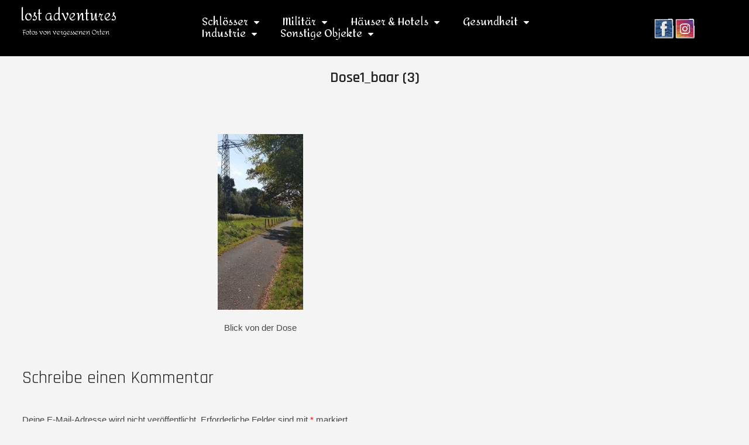

--- FILE ---
content_type: text/html; charset=UTF-8
request_url: https://www.lost-adventures.de/dose1_baar-3/
body_size: 8895
content:
<!DOCTYPE html>
<html lang="de"
	prefix="og: https://ogp.me/ns#" >
<head>
	<meta charset="UTF-8">
	<meta name="viewport" content="width=device-width, initial-scale=1.0, viewport-fit=cover" />		<title>Dose1_baar (3) | lost adventures</title>

		<!-- All in One SEO 4.0.18 -->
		<meta name="description" content="Blick von der Dose"/>
		<meta property="og:site_name" content="lost adventures | Fotos von vergessenen Orten" />
		<meta property="og:type" content="article" />
		<meta property="og:title" content="Dose1_baar (3) | lost adventures" />
		<meta property="article:published_time" content="2019-09-04T18:12:46Z" />
		<meta property="article:modified_time" content="2019-09-04T18:33:03Z" />
		<meta property="twitter:card" content="summary" />
		<meta property="twitter:domain" content="www.lost-adventures.de" />
		<meta property="twitter:title" content="Dose1_baar (3) | lost adventures" />
		<script type="application/ld+json" class="aioseo-schema">
			{"@context":"https:\/\/schema.org","@graph":[{"@type":"WebSite","@id":"https:\/\/www.lost-adventures.de\/#website","url":"https:\/\/www.lost-adventures.de\/","name":"lost adventures","description":"Fotos von vergessenen Orten","publisher":{"@id":"https:\/\/www.lost-adventures.de\/#organization"}},{"@type":"Organization","@id":"https:\/\/www.lost-adventures.de\/#organization","name":"lost adventures","url":"https:\/\/www.lost-adventures.de\/"},{"@type":"BreadcrumbList","@id":"https:\/\/www.lost-adventures.de\/dose1_baar-3\/#breadcrumblist","itemListElement":[{"@type":"ListItem","@id":"https:\/\/www.lost-adventures.de\/#listItem","position":"1","item":{"@id":"https:\/\/www.lost-adventures.de\/#item","name":"Home","description":"Fotos von vergessenen Orten","url":"https:\/\/www.lost-adventures.de\/"},"nextItem":"https:\/\/www.lost-adventures.de\/dose1_baar-3\/#listItem"},{"@type":"ListItem","@id":"https:\/\/www.lost-adventures.de\/dose1_baar-3\/#listItem","position":"2","item":{"@id":"https:\/\/www.lost-adventures.de\/dose1_baar-3\/#item","name":"Dose1_baar (3)","description":"Blick von der Dose","url":"https:\/\/www.lost-adventures.de\/dose1_baar-3\/"},"previousItem":"https:\/\/www.lost-adventures.de\/#listItem"}]},{"@type":"Person","@id":"https:\/\/www.lost-adventures.de\/author\/boehnermartina_186837t3\/#author","url":"https:\/\/www.lost-adventures.de\/author\/boehnermartina_186837t3\/","name":"lost-adventures","image":{"@type":"ImageObject","@id":"https:\/\/www.lost-adventures.de\/dose1_baar-3\/#authorImage","url":"https:\/\/secure.gravatar.com\/avatar\/2e0fca004131462df1433b66662eecc5?s=96&d=mm&r=g","width":"96","height":"96","caption":"lost-adventures"}},{"@type":"ItemPage","@id":"https:\/\/www.lost-adventures.de\/dose1_baar-3\/#itempage","url":"https:\/\/www.lost-adventures.de\/dose1_baar-3\/","name":"Dose1_baar (3) | lost adventures","description":"Blick von der Dose","inLanguage":"de","isPartOf":{"@id":"https:\/\/www.lost-adventures.de\/#website"},"breadcrumb":{"@id":"https:\/\/www.lost-adventures.de\/dose1_baar-3\/#breadcrumblist"},"author":"https:\/\/www.lost-adventures.de\/dose1_baar-3\/#author","creator":"https:\/\/www.lost-adventures.de\/dose1_baar-3\/#author","datePublished":"2019-09-04T18:12:46+00:00","dateModified":"2019-09-04T18:33:03+00:00"}]}
		</script>
		<!-- All in One SEO -->

<link rel='dns-prefetch' href='//fonts.googleapis.com' />
<link rel='dns-prefetch' href='//s.w.org' />
<link rel="alternate" type="application/rss+xml" title="lost adventures &raquo; Feed" href="https://www.lost-adventures.de/feed/" />
<link rel="alternate" type="application/rss+xml" title="lost adventures &raquo; Kommentar-Feed" href="https://www.lost-adventures.de/comments/feed/" />
<link rel="alternate" type="application/rss+xml" title="lost adventures &raquo; Dose1_baar (3)-Kommentar-Feed" href="https://www.lost-adventures.de/feed/?attachment_id=1792" />
		<script type="text/javascript">
			window._wpemojiSettings = {"baseUrl":"https:\/\/s.w.org\/images\/core\/emoji\/13.0.1\/72x72\/","ext":".png","svgUrl":"https:\/\/s.w.org\/images\/core\/emoji\/13.0.1\/svg\/","svgExt":".svg","source":{"concatemoji":"https:\/\/www.lost-adventures.de\/wp-includes\/js\/wp-emoji-release.min.js?ver=5.7.14"}};
			!function(e,a,t){var n,r,o,i=a.createElement("canvas"),p=i.getContext&&i.getContext("2d");function s(e,t){var a=String.fromCharCode;p.clearRect(0,0,i.width,i.height),p.fillText(a.apply(this,e),0,0);e=i.toDataURL();return p.clearRect(0,0,i.width,i.height),p.fillText(a.apply(this,t),0,0),e===i.toDataURL()}function c(e){var t=a.createElement("script");t.src=e,t.defer=t.type="text/javascript",a.getElementsByTagName("head")[0].appendChild(t)}for(o=Array("flag","emoji"),t.supports={everything:!0,everythingExceptFlag:!0},r=0;r<o.length;r++)t.supports[o[r]]=function(e){if(!p||!p.fillText)return!1;switch(p.textBaseline="top",p.font="600 32px Arial",e){case"flag":return s([127987,65039,8205,9895,65039],[127987,65039,8203,9895,65039])?!1:!s([55356,56826,55356,56819],[55356,56826,8203,55356,56819])&&!s([55356,57332,56128,56423,56128,56418,56128,56421,56128,56430,56128,56423,56128,56447],[55356,57332,8203,56128,56423,8203,56128,56418,8203,56128,56421,8203,56128,56430,8203,56128,56423,8203,56128,56447]);case"emoji":return!s([55357,56424,8205,55356,57212],[55357,56424,8203,55356,57212])}return!1}(o[r]),t.supports.everything=t.supports.everything&&t.supports[o[r]],"flag"!==o[r]&&(t.supports.everythingExceptFlag=t.supports.everythingExceptFlag&&t.supports[o[r]]);t.supports.everythingExceptFlag=t.supports.everythingExceptFlag&&!t.supports.flag,t.DOMReady=!1,t.readyCallback=function(){t.DOMReady=!0},t.supports.everything||(n=function(){t.readyCallback()},a.addEventListener?(a.addEventListener("DOMContentLoaded",n,!1),e.addEventListener("load",n,!1)):(e.attachEvent("onload",n),a.attachEvent("onreadystatechange",function(){"complete"===a.readyState&&t.readyCallback()})),(n=t.source||{}).concatemoji?c(n.concatemoji):n.wpemoji&&n.twemoji&&(c(n.twemoji),c(n.wpemoji)))}(window,document,window._wpemojiSettings);
		</script>
		<style type="text/css">
img.wp-smiley,
img.emoji {
	display: inline !important;
	border: none !important;
	box-shadow: none !important;
	height: 1em !important;
	width: 1em !important;
	margin: 0 .07em !important;
	vertical-align: -0.1em !important;
	background: none !important;
	padding: 0 !important;
}
</style>
	<link rel='stylesheet' id='wp-block-library-css'  href='https://www.lost-adventures.de/wp-includes/css/dist/block-library/style.min.css?ver=5.7.14' type='text/css' media='all' />
<link rel='stylesheet' id='acx_fsmi_styles-css'  href='https://www.lost-adventures.de/wp-content/plugins/floating-social-media-icon/css/style.css?v=4.3&#038;ver=5.7.14' type='text/css' media='all' />
<link rel='stylesheet' id='foobox-free-min-css'  href='https://www.lost-adventures.de/wp-content/plugins/foobox-image-lightbox/free/css/foobox.free.min.css?ver=2.7.8' type='text/css' media='all' />
<link rel='stylesheet' id='photograph-style-css'  href='https://www.lost-adventures.de/wp-content/themes/photograph/style.css?ver=5.7.14' type='text/css' media='all' />
<link rel='stylesheet' id='animate-css-css'  href='https://www.lost-adventures.de/wp-content/themes/photograph/assets/wow/css/animate.min.css?ver=5.7.14' type='text/css' media='all' />
<link rel='stylesheet' id='font-awesome-css'  href='https://www.lost-adventures.de/wp-content/plugins/elementor/assets/lib/font-awesome/css/font-awesome.min.css?ver=4.7.0' type='text/css' media='all' />
<link rel='stylesheet' id='fancybox-css-css'  href='https://www.lost-adventures.de/wp-content/themes/photograph/assets/fancybox/css/jquery.fancybox.min.css?ver=5.7.14' type='text/css' media='all' />
<link rel='stylesheet' id='photograph-responsive-css'  href='https://www.lost-adventures.de/wp-content/themes/photograph/css/responsive.css?ver=5.7.14' type='text/css' media='all' />
<link rel='stylesheet' id='photograph-google-fonts-css'  href='//fonts.googleapis.com/css?family=Roboto%7CRajdhani%3A300%2C400%2C400i%2C500%2C600%2C700&#038;ver=5.7.14' type='text/css' media='all' />
<link rel='stylesheet' id='elementor-icons-css'  href='https://www.lost-adventures.de/wp-content/plugins/elementor/assets/lib/eicons/css/elementor-icons.min.css?ver=5.11.0' type='text/css' media='all' />
<link rel='stylesheet' id='elementor-animations-css'  href='https://www.lost-adventures.de/wp-content/plugins/elementor/assets/lib/animations/animations.min.css?ver=3.1.4' type='text/css' media='all' />
<link rel='stylesheet' id='elementor-frontend-legacy-css'  href='https://www.lost-adventures.de/wp-content/plugins/elementor/assets/css/frontend-legacy.min.css?ver=3.1.4' type='text/css' media='all' />
<link rel='stylesheet' id='elementor-frontend-css'  href='https://www.lost-adventures.de/wp-content/plugins/elementor/assets/css/frontend.min.css?ver=3.1.4' type='text/css' media='all' />
<link rel='stylesheet' id='elementor-post-2215-css'  href='https://www.lost-adventures.de/wp-content/uploads/elementor/css/post-2215.css?ver=1616434849' type='text/css' media='all' />
<link rel='stylesheet' id='elementor-pro-css'  href='https://www.lost-adventures.de/wp-content/plugins/elementor-pro/assets/css/frontend.min.css?ver=3.1.1' type='text/css' media='all' />
<link rel='stylesheet' id='elementor-global-css'  href='https://www.lost-adventures.de/wp-content/uploads/elementor/css/global.css?ver=1616434927' type='text/css' media='all' />
<link rel='stylesheet' id='elementor-post-2060-css'  href='https://www.lost-adventures.de/wp-content/uploads/elementor/css/post-2060.css?ver=1616435919' type='text/css' media='all' />
<link rel='stylesheet' id='elementor-post-2233-css'  href='https://www.lost-adventures.de/wp-content/uploads/elementor/css/post-2233.css?ver=1616435919' type='text/css' media='all' />
<link rel='stylesheet' id='google-fonts-1-css'  href='https://fonts.googleapis.com/css?family=Roboto%3A100%2C100italic%2C200%2C200italic%2C300%2C300italic%2C400%2C400italic%2C500%2C500italic%2C600%2C600italic%2C700%2C700italic%2C800%2C800italic%2C900%2C900italic%7CRoboto+Slab%3A100%2C100italic%2C200%2C200italic%2C300%2C300italic%2C400%2C400italic%2C500%2C500italic%2C600%2C600italic%2C700%2C700italic%2C800%2C800italic%2C900%2C900italic%7CAmita%3A100%2C100italic%2C200%2C200italic%2C300%2C300italic%2C400%2C400italic%2C500%2C500italic%2C600%2C600italic%2C700%2C700italic%2C800%2C800italic%2C900%2C900italic&#038;ver=5.7.14' type='text/css' media='all' />
<script type='text/javascript' src='https://www.lost-adventures.de/wp-includes/js/jquery/jquery.min.js?ver=3.5.1' id='jquery-core-js'></script>
<script type='text/javascript' src='https://www.lost-adventures.de/wp-includes/js/jquery/jquery-migrate.min.js?ver=3.3.2' id='jquery-migrate-js'></script>
<!--[if lt IE 9]>
<script type='text/javascript' src='https://www.lost-adventures.de/wp-content/themes/photograph/js/html5.js?ver=3.7.3' id='html5-js'></script>
<![endif]-->
<script type='text/javascript' id='foobox-free-min-js-before'>
/* Run FooBox FREE (v2.7.8) */
var FOOBOX = window.FOOBOX = {
	ready: true,
	preloadFont: false,
	disableOthers: false,
	o: {wordpress: { enabled: true }, countMessage:'image %index of %total', excludes:'.fbx-link,.nofoobox,.nolightbox,a[href*="pinterest.com/pin/create/button/"]', affiliate : { enabled: false }},
	selectors: [
		".foogallery-container.foogallery-lightbox-foobox", ".foogallery-container.foogallery-lightbox-foobox-free", ".gallery", ".wp-block-gallery", ".wp-caption", ".wp-block-image", "a:has(img[class*=wp-image-])", ".foobox"
	],
	pre: function( $ ){
		// Custom JavaScript (Pre)
		
	},
	post: function( $ ){
		// Custom JavaScript (Post)
		
		// Custom Captions Code
		
	},
	custom: function( $ ){
		// Custom Extra JS
		
	}
};
</script>
<script type='text/javascript' src='https://www.lost-adventures.de/wp-content/plugins/foobox-image-lightbox/free/js/foobox.free.min.js?ver=2.7.8' id='foobox-free-min-js'></script>
<link rel="https://api.w.org/" href="https://www.lost-adventures.de/wp-json/" /><link rel="alternate" type="application/json" href="https://www.lost-adventures.de/wp-json/wp/v2/media/1792" /><link rel="EditURI" type="application/rsd+xml" title="RSD" href="https://www.lost-adventures.de/xmlrpc.php?rsd" />
<link rel="wlwmanifest" type="application/wlwmanifest+xml" href="https://www.lost-adventures.de/wp-includes/wlwmanifest.xml" /> 
<meta name="generator" content="WordPress 5.7.14" />
<link rel='shortlink' href='https://www.lost-adventures.de/?p=1792' />
<link rel="alternate" type="application/json+oembed" href="https://www.lost-adventures.de/wp-json/oembed/1.0/embed?url=https%3A%2F%2Fwww.lost-adventures.de%2Fdose1_baar-3%2F" />
<link rel="alternate" type="text/xml+oembed" href="https://www.lost-adventures.de/wp-json/oembed/1.0/embed?url=https%3A%2F%2Fwww.lost-adventures.de%2Fdose1_baar-3%2F&#038;format=xml" />



<!-- Starting Styles For Social Media Icon From Acurax International www.acurax.com -->
<style type='text/css'>
#divBottomRight img 
{
width: 35px; 
}
#divBottomRight 
{
min-width:0px; 
position: static; 
}
</style>
<!-- Ending Styles For Social Media Icon From Acurax International www.acurax.com -->



	<meta name="viewport" content="width=device-width" />
	<style type="text/css" id="custom-background-css">
body.custom-background { background-color: #f4f4f4; }
</style>
	<link rel="icon" href="https://www.lost-adventures.de/wp-content/uploads/2017/04/bricks.png" sizes="32x32" />
<link rel="icon" href="https://www.lost-adventures.de/wp-content/uploads/2017/04/bricks.png" sizes="192x192" />
<link rel="apple-touch-icon" href="https://www.lost-adventures.de/wp-content/uploads/2017/04/bricks.png" />
<meta name="msapplication-TileImage" content="https://www.lost-adventures.de/wp-content/uploads/2017/04/bricks.png" />

<!-- BEGIN ExactMetrics v5.3.5 Universal Analytics - https://exactmetrics.com/ -->
<script>
(function(i,s,o,g,r,a,m){i['GoogleAnalyticsObject']=r;i[r]=i[r]||function(){
	(i[r].q=i[r].q||[]).push(arguments)},i[r].l=1*new Date();a=s.createElement(o),
	m=s.getElementsByTagName(o)[0];a.async=1;a.src=g;m.parentNode.insertBefore(a,m)
})(window,document,'script','https://www.google-analytics.com/analytics.js','ga');
  ga('create', 'UA-97995348-1', 'auto');
  ga('send', 'pageview');
</script>
<!-- END ExactMetrics Universal Analytics -->
</head>
<body class="attachment attachment-template-default single single-attachment postid-1792 attachmentid-1792 attachment-jpeg custom-background wp-embed-responsive  elementor-default elementor-kit-2215">

		<div data-elementor-type="header" data-elementor-id="2060" class="elementor elementor-2060 elementor-location-header" data-elementor-settings="[]">
		<div class="elementor-section-wrap">
					<section class="elementor-section elementor-top-section elementor-element elementor-element-f027dc2 elementor-section-full_width elementor-section-content-middle elementor-section-height-default elementor-section-height-default" data-id="f027dc2" data-element_type="section" data-settings="{&quot;background_background&quot;:&quot;classic&quot;,&quot;sticky&quot;:&quot;top&quot;,&quot;sticky_on&quot;:[&quot;desktop&quot;],&quot;sticky_offset&quot;:0,&quot;sticky_effects_offset&quot;:0}">
						<div class="elementor-container elementor-column-gap-default">
							<div class="elementor-row">
					<div class="make-column-clickable-elementor elementor-column elementor-col-33 elementor-top-column elementor-element elementor-element-62bc6db8" style="cursor: pointer;" data-column-clickable="https://www.lost-adventures.de/" data-column-clickable-blank="_self" data-id="62bc6db8" data-element_type="column">
			<div class="elementor-column-wrap elementor-element-populated">
							<div class="elementor-widget-wrap">
						<div class="elementor-element elementor-element-36f94f4a elementor-widget elementor-widget-text-editor" data-id="36f94f4a" data-element_type="widget" data-widget_type="text-editor.default">
				<div class="elementor-widget-container">
					<div class="elementor-text-editor elementor-clearfix"><p>lost adventures</p></div>
				</div>
				</div>
				<div class="elementor-element elementor-element-5068bc6f elementor-widget elementor-widget-text-editor" data-id="5068bc6f" data-element_type="widget" data-widget_type="text-editor.default">
				<div class="elementor-widget-container">
					<div class="elementor-text-editor elementor-clearfix"><p>Fotos von vergessenen Orten</p></div>
				</div>
				</div>
						</div>
					</div>
		</div>
				<div class="elementor-column elementor-col-33 elementor-top-column elementor-element elementor-element-36ba0ad7" data-id="36ba0ad7" data-element_type="column">
			<div class="elementor-column-wrap elementor-element-populated">
							<div class="elementor-widget-wrap">
						<div class="elementor-element elementor-element-39b42d80 elementor-nav-menu--indicator-classic elementor-nav-menu--dropdown-tablet elementor-nav-menu__text-align-aside elementor-nav-menu--toggle elementor-nav-menu--burger elementor-widget elementor-widget-nav-menu" data-id="39b42d80" data-element_type="widget" data-settings="{&quot;layout&quot;:&quot;horizontal&quot;,&quot;toggle&quot;:&quot;burger&quot;}" data-widget_type="nav-menu.default">
				<div class="elementor-widget-container">
						<nav role="navigation" class="elementor-nav-menu--main elementor-nav-menu__container elementor-nav-menu--layout-horizontal e--pointer-background e--animation-fade"><ul id="menu-1-39b42d80" class="elementor-nav-menu"><li class="menu-item menu-item-type-post_type menu-item-object-page menu-item-has-children menu-item-573"><a href="https://www.lost-adventures.de/schloesser/" class="elementor-item">Schlösser</a>
<ul class="sub-menu elementor-nav-menu--dropdown">
	<li class="menu-item menu-item-type-post_type menu-item-object-post menu-item-2300"><a href="https://www.lost-adventures.de/chateau-secession/" class="elementor-sub-item">Château Secession</a></li>
	<li class="menu-item menu-item-type-post_type menu-item-object-post menu-item-2297"><a href="https://www.lost-adventures.de/chateau-bambi/" class="elementor-sub-item">Château Bambi</a></li>
	<li class="menu-item menu-item-type-post_type menu-item-object-post menu-item-2298"><a href="https://www.lost-adventures.de/chateau-miranda/" class="elementor-sub-item">Château Miranda</a></li>
	<li class="menu-item menu-item-type-post_type menu-item-object-post menu-item-2299"><a href="https://www.lost-adventures.de/chateau_pink/" class="elementor-sub-item">Château Pink</a></li>
	<li class="menu-item menu-item-type-post_type menu-item-object-post menu-item-2301"><a href="https://www.lost-adventures.de/chateau_wolfenstein/" class="elementor-sub-item">Château Wolfenstein</a></li>
</ul>
</li>
<li class="menu-item menu-item-type-post_type menu-item-object-page menu-item-has-children menu-item-536"><a href="https://www.lost-adventures.de/militaeranlagen/" class="elementor-item">Militär</a>
<ul class="sub-menu elementor-nav-menu--dropdown">
	<li class="menu-item menu-item-type-post_type menu-item-object-post menu-item-2295"><a href="https://www.lost-adventures.de/bunker-der-maginotlinie-2/" class="elementor-sub-item">Bunker „Nain“ Maginotlinie</a></li>
	<li class="menu-item menu-item-type-post_type menu-item-object-post menu-item-2296"><a href="https://www.lost-adventures.de/welschhof/" class="elementor-sub-item">Bunker „Welschhof“ Maginotlinie</a></li>
	<li class="menu-item menu-item-type-post_type menu-item-object-post menu-item-2311"><a href="https://www.lost-adventures.de/panzerwracks/" class="elementor-sub-item">Panzerwracks</a></li>
	<li class="menu-item menu-item-type-post_type menu-item-object-post menu-item-2316"><a href="https://www.lost-adventures.de/victoria-barracks/" class="elementor-sub-item">Victoria Barracks</a></li>
</ul>
</li>
<li class="menu-item menu-item-type-post_type menu-item-object-page menu-item-has-children menu-item-560"><a href="https://www.lost-adventures.de/haeuser_hotels/" class="elementor-item">Häuser &#038; Hotels</a>
<ul class="sub-menu elementor-nav-menu--dropdown">
	<li class="menu-item menu-item-type-post_type menu-item-object-post menu-item-2302"><a href="https://www.lost-adventures.de/das-weisse-haus/" class="elementor-sub-item">Das weiße Haus</a></li>
	<li class="menu-item menu-item-type-post_type menu-item-object-post menu-item-2304"><a href="https://www.lost-adventures.de/hotel-gelber-adler/" class="elementor-sub-item">Hotel gelber Adler</a></li>
	<li class="menu-item menu-item-type-post_type menu-item-object-post menu-item-2306"><a href="https://www.lost-adventures.de/maison-du-cerf/" class="elementor-sub-item">Maison du Cerf</a></li>
	<li class="menu-item menu-item-type-post_type menu-item-object-post menu-item-2307"><a href="https://www.lost-adventures.de/maison-limmi/" class="elementor-sub-item">Maison Limmi</a></li>
	<li class="menu-item menu-item-type-post_type menu-item-object-post menu-item-2308"><a href="https://www.lost-adventures.de/maison-mokka/" class="elementor-sub-item">Maison Mokka</a></li>
	<li class="menu-item menu-item-type-post_type menu-item-object-post menu-item-2317"><a href="https://www.lost-adventures.de/villa-ss/" class="elementor-sub-item">Villa SS</a></li>
</ul>
</li>
<li class="menu-item menu-item-type-post_type menu-item-object-page menu-item-has-children menu-item-541"><a href="https://www.lost-adventures.de/gesundheitswesen/" class="elementor-item">Gesundheit</a>
<ul class="sub-menu elementor-nav-menu--dropdown">
	<li class="menu-item menu-item-type-post_type menu-item-object-post menu-item-2294"><a href="https://www.lost-adventures.de/arztpraxis-dr-anna-l/" class="elementor-sub-item">Arztpraxis Dr. Anna L</a></li>
	<li class="menu-item menu-item-type-post_type menu-item-object-post menu-item-2292"><a href="https://www.lost-adventures.de/agnus-dei/" class="elementor-sub-item">Agnus Dei</a></li>
	<li class="menu-item menu-item-type-post_type menu-item-object-post menu-item-2309"><a href="https://www.lost-adventures.de/moldy-klinik/" class="elementor-sub-item">Moldy Klinik</a></li>
	<li class="menu-item menu-item-type-post_type menu-item-object-post menu-item-2313"><a href="https://www.lost-adventures.de/promi-kurklinik/" class="elementor-sub-item">Promi Kurklinik</a></li>
</ul>
</li>
<li class="menu-item menu-item-type-post_type menu-item-object-page menu-item-has-children menu-item-552"><a href="https://www.lost-adventures.de/industrieanlagen/" class="elementor-item">Industrie</a>
<ul class="sub-menu elementor-nav-menu--dropdown">
	<li class="menu-item menu-item-type-post_type menu-item-object-post menu-item-2310"><a href="https://www.lost-adventures.de/nitrozellulose-fabrik/" class="elementor-sub-item">Nitrozellulose Fabrik</a></li>
	<li class="menu-item menu-item-type-post_type menu-item-object-post menu-item-2318"><a href="https://www.lost-adventures.de/zwieback-fabrik/" class="elementor-sub-item">Zwieback Fabrik</a></li>
	<li class="menu-item menu-item-type-post_type menu-item-object-post menu-item-2305"><a href="https://www.lost-adventures.de/kuehlturm/" class="elementor-sub-item">Kühlturm</a></li>
</ul>
</li>
<li class="menu-item menu-item-type-post_type menu-item-object-page menu-item-has-children menu-item-649"><a href="https://www.lost-adventures.de/sonstige-objekte/" class="elementor-item">Sonstige Objekte</a>
<ul class="sub-menu elementor-nav-menu--dropdown">
	<li class="menu-item menu-item-type-post_type menu-item-object-post menu-item-2293"><a href="https://www.lost-adventures.de/alte-brauerei/" class="elementor-sub-item">Alte Brauerei</a></li>
	<li class="menu-item menu-item-type-post_type menu-item-object-post menu-item-2303"><a href="https://www.lost-adventures.de/hallenbad-biba/" class="elementor-sub-item">Hallenbad BiBa</a></li>
	<li class="menu-item menu-item-type-post_type menu-item-object-post menu-item-2312"><a href="https://www.lost-adventures.de/piscine-mai/" class="elementor-sub-item">Piscine Mai</a></li>
	<li class="menu-item menu-item-type-post_type menu-item-object-post menu-item-2314"><a href="https://www.lost-adventures.de/st-anna/" class="elementor-sub-item">St. Anna</a></li>
	<li class="menu-item menu-item-type-post_type menu-item-object-post menu-item-2315"><a href="https://www.lost-adventures.de/u-bahnstation-charles/" class="elementor-sub-item">U-Bahnstation „Charles“</a></li>
</ul>
</li>
</ul></nav>
					<div class="elementor-menu-toggle" role="button" tabindex="0" aria-label="Menu Toggle" aria-expanded="false">
			<i class="eicon-menu-bar" aria-hidden="true"></i>
			<span class="elementor-screen-only">Menu</span>
		</div>
			<nav class="elementor-nav-menu--dropdown elementor-nav-menu__container" role="navigation" aria-hidden="true"><ul id="menu-2-39b42d80" class="elementor-nav-menu"><li class="menu-item menu-item-type-post_type menu-item-object-page menu-item-has-children menu-item-573"><a href="https://www.lost-adventures.de/schloesser/" class="elementor-item">Schlösser</a>
<ul class="sub-menu elementor-nav-menu--dropdown">
	<li class="menu-item menu-item-type-post_type menu-item-object-post menu-item-2300"><a href="https://www.lost-adventures.de/chateau-secession/" class="elementor-sub-item">Château Secession</a></li>
	<li class="menu-item menu-item-type-post_type menu-item-object-post menu-item-2297"><a href="https://www.lost-adventures.de/chateau-bambi/" class="elementor-sub-item">Château Bambi</a></li>
	<li class="menu-item menu-item-type-post_type menu-item-object-post menu-item-2298"><a href="https://www.lost-adventures.de/chateau-miranda/" class="elementor-sub-item">Château Miranda</a></li>
	<li class="menu-item menu-item-type-post_type menu-item-object-post menu-item-2299"><a href="https://www.lost-adventures.de/chateau_pink/" class="elementor-sub-item">Château Pink</a></li>
	<li class="menu-item menu-item-type-post_type menu-item-object-post menu-item-2301"><a href="https://www.lost-adventures.de/chateau_wolfenstein/" class="elementor-sub-item">Château Wolfenstein</a></li>
</ul>
</li>
<li class="menu-item menu-item-type-post_type menu-item-object-page menu-item-has-children menu-item-536"><a href="https://www.lost-adventures.de/militaeranlagen/" class="elementor-item">Militär</a>
<ul class="sub-menu elementor-nav-menu--dropdown">
	<li class="menu-item menu-item-type-post_type menu-item-object-post menu-item-2295"><a href="https://www.lost-adventures.de/bunker-der-maginotlinie-2/" class="elementor-sub-item">Bunker „Nain“ Maginotlinie</a></li>
	<li class="menu-item menu-item-type-post_type menu-item-object-post menu-item-2296"><a href="https://www.lost-adventures.de/welschhof/" class="elementor-sub-item">Bunker „Welschhof“ Maginotlinie</a></li>
	<li class="menu-item menu-item-type-post_type menu-item-object-post menu-item-2311"><a href="https://www.lost-adventures.de/panzerwracks/" class="elementor-sub-item">Panzerwracks</a></li>
	<li class="menu-item menu-item-type-post_type menu-item-object-post menu-item-2316"><a href="https://www.lost-adventures.de/victoria-barracks/" class="elementor-sub-item">Victoria Barracks</a></li>
</ul>
</li>
<li class="menu-item menu-item-type-post_type menu-item-object-page menu-item-has-children menu-item-560"><a href="https://www.lost-adventures.de/haeuser_hotels/" class="elementor-item">Häuser &#038; Hotels</a>
<ul class="sub-menu elementor-nav-menu--dropdown">
	<li class="menu-item menu-item-type-post_type menu-item-object-post menu-item-2302"><a href="https://www.lost-adventures.de/das-weisse-haus/" class="elementor-sub-item">Das weiße Haus</a></li>
	<li class="menu-item menu-item-type-post_type menu-item-object-post menu-item-2304"><a href="https://www.lost-adventures.de/hotel-gelber-adler/" class="elementor-sub-item">Hotel gelber Adler</a></li>
	<li class="menu-item menu-item-type-post_type menu-item-object-post menu-item-2306"><a href="https://www.lost-adventures.de/maison-du-cerf/" class="elementor-sub-item">Maison du Cerf</a></li>
	<li class="menu-item menu-item-type-post_type menu-item-object-post menu-item-2307"><a href="https://www.lost-adventures.de/maison-limmi/" class="elementor-sub-item">Maison Limmi</a></li>
	<li class="menu-item menu-item-type-post_type menu-item-object-post menu-item-2308"><a href="https://www.lost-adventures.de/maison-mokka/" class="elementor-sub-item">Maison Mokka</a></li>
	<li class="menu-item menu-item-type-post_type menu-item-object-post menu-item-2317"><a href="https://www.lost-adventures.de/villa-ss/" class="elementor-sub-item">Villa SS</a></li>
</ul>
</li>
<li class="menu-item menu-item-type-post_type menu-item-object-page menu-item-has-children menu-item-541"><a href="https://www.lost-adventures.de/gesundheitswesen/" class="elementor-item">Gesundheit</a>
<ul class="sub-menu elementor-nav-menu--dropdown">
	<li class="menu-item menu-item-type-post_type menu-item-object-post menu-item-2294"><a href="https://www.lost-adventures.de/arztpraxis-dr-anna-l/" class="elementor-sub-item">Arztpraxis Dr. Anna L</a></li>
	<li class="menu-item menu-item-type-post_type menu-item-object-post menu-item-2292"><a href="https://www.lost-adventures.de/agnus-dei/" class="elementor-sub-item">Agnus Dei</a></li>
	<li class="menu-item menu-item-type-post_type menu-item-object-post menu-item-2309"><a href="https://www.lost-adventures.de/moldy-klinik/" class="elementor-sub-item">Moldy Klinik</a></li>
	<li class="menu-item menu-item-type-post_type menu-item-object-post menu-item-2313"><a href="https://www.lost-adventures.de/promi-kurklinik/" class="elementor-sub-item">Promi Kurklinik</a></li>
</ul>
</li>
<li class="menu-item menu-item-type-post_type menu-item-object-page menu-item-has-children menu-item-552"><a href="https://www.lost-adventures.de/industrieanlagen/" class="elementor-item">Industrie</a>
<ul class="sub-menu elementor-nav-menu--dropdown">
	<li class="menu-item menu-item-type-post_type menu-item-object-post menu-item-2310"><a href="https://www.lost-adventures.de/nitrozellulose-fabrik/" class="elementor-sub-item">Nitrozellulose Fabrik</a></li>
	<li class="menu-item menu-item-type-post_type menu-item-object-post menu-item-2318"><a href="https://www.lost-adventures.de/zwieback-fabrik/" class="elementor-sub-item">Zwieback Fabrik</a></li>
	<li class="menu-item menu-item-type-post_type menu-item-object-post menu-item-2305"><a href="https://www.lost-adventures.de/kuehlturm/" class="elementor-sub-item">Kühlturm</a></li>
</ul>
</li>
<li class="menu-item menu-item-type-post_type menu-item-object-page menu-item-has-children menu-item-649"><a href="https://www.lost-adventures.de/sonstige-objekte/" class="elementor-item">Sonstige Objekte</a>
<ul class="sub-menu elementor-nav-menu--dropdown">
	<li class="menu-item menu-item-type-post_type menu-item-object-post menu-item-2293"><a href="https://www.lost-adventures.de/alte-brauerei/" class="elementor-sub-item">Alte Brauerei</a></li>
	<li class="menu-item menu-item-type-post_type menu-item-object-post menu-item-2303"><a href="https://www.lost-adventures.de/hallenbad-biba/" class="elementor-sub-item">Hallenbad BiBa</a></li>
	<li class="menu-item menu-item-type-post_type menu-item-object-post menu-item-2312"><a href="https://www.lost-adventures.de/piscine-mai/" class="elementor-sub-item">Piscine Mai</a></li>
	<li class="menu-item menu-item-type-post_type menu-item-object-post menu-item-2314"><a href="https://www.lost-adventures.de/st-anna/" class="elementor-sub-item">St. Anna</a></li>
	<li class="menu-item menu-item-type-post_type menu-item-object-post menu-item-2315"><a href="https://www.lost-adventures.de/u-bahnstation-charles/" class="elementor-sub-item">U-Bahnstation „Charles“</a></li>
</ul>
</li>
</ul></nav>
				</div>
				</div>
						</div>
					</div>
		</div>
				<div class="elementor-column elementor-col-33 elementor-top-column elementor-element elementor-element-fe71817" data-id="fe71817" data-element_type="column">
			<div class="elementor-column-wrap elementor-element-populated">
							<div class="elementor-widget-wrap">
						<div class="elementor-element elementor-element-40b4701 elementor-widget elementor-widget-text-editor" data-id="40b4701" data-element_type="widget" data-widget_type="text-editor.default">
				<div class="elementor-widget-container">
					<div class="elementor-text-editor elementor-clearfix"><style>
#short_code_si_icon img 
 {width:35px; 
}
.scid-1 img 
{
width:35px !important; 
}
</style><div id='short_code_si_icon' style='text-align:center;' class='acx_fsmi_float_fix scid-1'><a href='https://www.facebook.com/lostadventures2017/' target='_blank'  title='Visit Us On Facebook'><img src='https://www.lost-adventures.de/wp-content/plugins/floating-social-media-icon/images/themes/4/facebook.png' style='border:0px;' alt='Visit Us On Facebook' height='35px' width='35px' /></a><a href='https://www.instagram.com/lostadventures2017' target='_blank'  title='Visit Us On Instagram'><img src='https://www.lost-adventures.de/wp-content/plugins/floating-social-media-icon/images/themes/4/instagram.png' style='border:0px;' alt='Visit Us On Instagram' height='35px' width='35px' /></a></div></div>
				</div>
				</div>
						</div>
					</div>
		</div>
								</div>
					</div>
		</section>
				</div>
		</div>
		<div class="wrap">
	<div class="single-post-title post-1792 attachment type-attachment status-inherit hentry">
		<header class="entry-header">
			<h1 class="entry-title">Dose1_baar (3)</h1> <!-- end.entry-title -->
				
				<div class="entry-meta"></div> <!-- end .entry-meta -->		</header> <!-- end .entry-header -->
	</div> <!-- end.single-post-title -->
</div> <!-- end .wrap -->

<div class="wrap">
	<div id="primary" class="content-area">
		<main id="main" class="site-main" role="main">
		
			<article id="post-1792" class="post-1792 attachment type-attachment status-inherit hentry">
								
				<div class="entry-content">
					<p class="attachment"><a href='https://www.lost-adventures.de/wp-content/uploads/2019/09/Dose1_baar-3.jpg'><img width="146" height="300" src="https://www.lost-adventures.de/wp-content/uploads/2019/09/Dose1_baar-3-146x300.jpg" class="attachment-medium size-medium" alt="" loading="lazy" srcset="https://www.lost-adventures.de/wp-content/uploads/2019/09/Dose1_baar-3-146x300.jpg 146w, https://www.lost-adventures.de/wp-content/uploads/2019/09/Dose1_baar-3-768x1580.jpg 768w, https://www.lost-adventures.de/wp-content/uploads/2019/09/Dose1_baar-3-498x1024.jpg 498w, https://www.lost-adventures.de/wp-content/uploads/2019/09/Dose1_baar-3.jpg 1960w" sizes="(max-width: 146px) 100vw, 146px" /></a></p>
<p>Blick von der Dose </p>
			
				</div><!-- end .entry-content -->
							</article><!-- end .post -->
			
<div id="comments" class="comments-area">
				<div id="respond" class="comment-respond">
		<h3 id="reply-title" class="comment-reply-title">Schreibe einen Kommentar <small><a rel="nofollow" id="cancel-comment-reply-link" href="/dose1_baar-3/#respond" style="display:none;">Antwort abbrechen</a></small></h3><form action="https://www.lost-adventures.de/wp-comments-post.php" method="post" id="commentform" class="comment-form" novalidate><p class="comment-notes"><span id="email-notes">Deine E-Mail-Adresse wird nicht veröffentlicht.</span> Erforderliche Felder sind mit <span class="required">*</span> markiert</p><p class="comment-form-comment"><label for="comment">Kommentar</label> <textarea id="comment" name="comment" cols="45" rows="8" maxlength="65525" required="required"></textarea></p><p class="comment-form-author"><label for="author">Name <span class="required">*</span></label> <input id="author" name="author" type="text" value="" size="30" maxlength="245" required='required' /></p>
<p class="comment-form-email"><label for="email">E-Mail-Adresse <span class="required">*</span></label> <input id="email" name="email" type="email" value="" size="30" maxlength="100" aria-describedby="email-notes" required='required' /></p>
<p class="comment-form-url"><label for="url">Website</label> <input id="url" name="url" type="url" value="" size="30" maxlength="200" /></p>
<p class="form-submit"><input name="submit" type="submit" id="submit" class="submit" value="Kommentar abschicken" /> <input type='hidden' name='comment_post_ID' value='1792' id='comment_post_ID' />
<input type='hidden' name='comment_parent' id='comment_parent' value='0' />
</p></form>	</div><!-- #respond -->
	</div> <!-- .comments-area -->
	<nav class="navigation post-navigation" role="navigation" aria-label="Beiträge">
		<h2 class="screen-reader-text">Beitragsnavigation</h2>
		<div class="nav-links"><div class="nav-previous"><a href="https://www.lost-adventures.de/dose1_baar-3/" rel="prev"><span class="meta-nav">Published in</span><span class="post-title">Dose1_baar (3)</span></a></div></div>
	</nav>		</main><!-- end #main -->
	</div> <!-- end #primary -->
	
<aside id="secondary" class="widget-area">
    </aside><!-- end #secondary -->
</div><!-- end .wrap -->
		<div data-elementor-type="footer" data-elementor-id="2233" class="elementor elementor-2233 elementor-location-footer" data-elementor-settings="[]">
		<div class="elementor-section-wrap">
					<section class="elementor-section elementor-top-section elementor-element elementor-element-94f14a4 elementor-section-full_width elementor-section-height-default elementor-section-height-default" data-id="94f14a4" data-element_type="section" data-settings="{&quot;background_background&quot;:&quot;classic&quot;}">
						<div class="elementor-container elementor-column-gap-default">
							<div class="elementor-row">
					<div class="elementor-column elementor-col-33 elementor-top-column elementor-element elementor-element-1a8f314a" data-id="1a8f314a" data-element_type="column">
			<div class="elementor-column-wrap">
							<div class="elementor-widget-wrap">
								</div>
					</div>
		</div>
				<div class="elementor-column elementor-col-33 elementor-top-column elementor-element elementor-element-222cecc" data-id="222cecc" data-element_type="column">
			<div class="elementor-column-wrap elementor-element-populated">
							<div class="elementor-widget-wrap">
						<div class="elementor-element elementor-element-78efeeb elementor-widget elementor-widget-text-editor" data-id="78efeeb" data-element_type="widget" data-widget_type="text-editor.default">
				<div class="elementor-widget-container">
					<div class="elementor-text-editor elementor-clearfix"><p style="text-align: center;"><span style="color: #ffffff;"><a style="color: #ffffff;" href="http://www.lost-adventures.de/dsgvo/">DSGVO</a>        <a style="color: #ffffff;" href="http://www.lost-adventures.de/kontakt/">Kontakt</a>       <a style="color: #ffffff;" href="http://www.lost-adventures.de/ueber-mich/" rel="noopener"> Über mich </a>   </span></p></div>
				</div>
				</div>
						</div>
					</div>
		</div>
				<div class="elementor-column elementor-col-33 elementor-top-column elementor-element elementor-element-009e191" data-id="009e191" data-element_type="column">
			<div class="elementor-column-wrap elementor-element-populated">
							<div class="elementor-widget-wrap">
						<div class="elementor-element elementor-element-2af31c5 elementor-widget elementor-widget-text-editor" data-id="2af31c5" data-element_type="widget" data-widget_type="text-editor.default">
				<div class="elementor-widget-container">
					<div class="elementor-text-editor elementor-clearfix"><style>
#short_code_si_icon img 
 {width:35px; 
}
.scid-2 img 
{
width:35px !important; 
}
</style><div id='short_code_si_icon' style='text-align:center;' class='acx_fsmi_float_fix scid-2'><a href='https://www.facebook.com/lostadventures2017/' target='_blank'  title='Visit Us On Facebook'><img src='https://www.lost-adventures.de/wp-content/plugins/floating-social-media-icon/images/themes/4/facebook.png' style='border:0px;' alt='Visit Us On Facebook' height='35px' width='35px' /></a><a href='https://www.instagram.com/lostadventures2017' target='_blank'  title='Visit Us On Instagram'><img src='https://www.lost-adventures.de/wp-content/plugins/floating-social-media-icon/images/themes/4/instagram.png' style='border:0px;' alt='Visit Us On Instagram' height='35px' width='35px' /></a></div></div>
				</div>
				</div>
						</div>
					</div>
		</div>
								</div>
					</div>
		</section>
				</div>
		</div>
		
<div class="afs_ads">&nbsp;</div><script src="https://www.lost-adventures.de/wp-content/plugins/121watt-ad-blocker-activity/121watt-ad-blocker-activity.min.js"></script><script type='text/javascript' src='https://www.lost-adventures.de/wp-content/themes/photograph/js/photograph-main.js?ver=5.7.14' id='photograph-main-js'></script>
<script type='text/javascript' src='https://www.lost-adventures.de/wp-content/themes/photograph/assets/wow/js/wow.min.js?ver=5.7.14' id='wow-js'></script>
<script type='text/javascript' src='https://www.lost-adventures.de/wp-content/themes/photograph/assets/wow/js/wow-settings.js?ver=5.7.14' id='photograph-wow-settings-js'></script>
<script type='text/javascript' src='https://www.lost-adventures.de/wp-content/themes/photograph/assets/sticky/jquery.sticky.min.js?ver=5.7.14' id='jquery-sticky-js'></script>
<script type='text/javascript' src='https://www.lost-adventures.de/wp-content/themes/photograph/assets/sticky/sticky-settings.js?ver=5.7.14' id='photograph-sticky-settings-js'></script>
<script type='text/javascript' src='https://www.lost-adventures.de/wp-content/themes/photograph/js/navigation.js?ver=5.7.14' id='photograph-navigation-js'></script>
<script type='text/javascript' src='https://www.lost-adventures.de/wp-content/themes/photograph/js/skip-link-focus-fix.js?ver=5.7.14' id='photograph-skip-link-focus-fix-js'></script>
<script type='text/javascript' src='https://www.lost-adventures.de/wp-content/themes/photograph/js/imagesloaded.pkgd.min.js?ver=5.7.14' id='imagesloaded-pkgd-js'></script>
<script type='text/javascript' src='https://www.lost-adventures.de/wp-content/themes/photograph/js/isotope.pkgd.min.js?ver=5.7.14' id='isotope-js'></script>
<script type='text/javascript' src='https://www.lost-adventures.de/wp-content/themes/photograph/js/isotope-setting.js?ver=5.7.14' id='photograph-isotope-setting-js'></script>
<script type='text/javascript' src='https://www.lost-adventures.de/wp-content/themes/photograph/assets/fancybox/js/jquery.fancybox.min.js?ver=5.7.14' id='fancybox-js'></script>
<script type='text/javascript' src='https://www.lost-adventures.de/wp-content/themes/photograph/assets/fancybox/js/fancybox-settings.js?ver=5.7.14' id='photograph-fancybox-settings-js'></script>
<script type='text/javascript' src='https://www.lost-adventures.de/wp-includes/js/comment-reply.min.js?ver=5.7.14' id='comment-reply-js'></script>
<script type='text/javascript' src='https://www.lost-adventures.de/wp-includes/js/wp-embed.min.js?ver=5.7.14' id='wp-embed-js'></script>
<script type='text/javascript' src='https://www.lost-adventures.de/wp-content/plugins/make-column-clickable-elementor/assets/js/make-column-clickable.js?ver=1.3.1' id='make-column-clickable-elementor-js'></script>
<script type='text/javascript' src='https://www.lost-adventures.de/wp-content/plugins/elementor-pro/assets/lib/smartmenus/jquery.smartmenus.min.js?ver=1.0.1' id='smartmenus-js'></script>
<script type='text/javascript' src='https://www.lost-adventures.de/wp-content/plugins/elementor-pro/assets/js/webpack-pro.runtime.min.js?ver=3.1.1' id='elementor-pro-webpack-runtime-js'></script>
<script type='text/javascript' src='https://www.lost-adventures.de/wp-content/plugins/elementor/assets/js/webpack.runtime.min.js?ver=3.1.4' id='elementor-webpack-runtime-js'></script>
<script type='text/javascript' src='https://www.lost-adventures.de/wp-content/plugins/elementor/assets/js/frontend-modules.min.js?ver=3.1.4' id='elementor-frontend-modules-js'></script>
<script type='text/javascript' src='https://www.lost-adventures.de/wp-content/plugins/elementor-pro/assets/lib/sticky/jquery.sticky.min.js?ver=3.1.1' id='elementor-sticky-js'></script>
<script type='text/javascript' id='elementor-pro-frontend-js-before'>
var ElementorProFrontendConfig = {"ajaxurl":"https:\/\/www.lost-adventures.de\/wp-admin\/admin-ajax.php","nonce":"00ac0a2087","urls":{"assets":"https:\/\/www.lost-adventures.de\/wp-content\/plugins\/elementor-pro\/assets\/"},"i18n":{"toc_no_headings_found":"No headings were found on this page."},"shareButtonsNetworks":{"facebook":{"title":"Facebook","has_counter":true},"twitter":{"title":"Twitter"},"google":{"title":"Google+","has_counter":true},"linkedin":{"title":"LinkedIn","has_counter":true},"pinterest":{"title":"Pinterest","has_counter":true},"reddit":{"title":"Reddit","has_counter":true},"vk":{"title":"VK","has_counter":true},"odnoklassniki":{"title":"OK","has_counter":true},"tumblr":{"title":"Tumblr"},"digg":{"title":"Digg"},"skype":{"title":"Skype"},"stumbleupon":{"title":"StumbleUpon","has_counter":true},"mix":{"title":"Mix"},"telegram":{"title":"Telegram"},"pocket":{"title":"Pocket","has_counter":true},"xing":{"title":"XING","has_counter":true},"whatsapp":{"title":"WhatsApp"},"email":{"title":"Email"},"print":{"title":"Print"}},"facebook_sdk":{"lang":"de_DE","app_id":""},"lottie":{"defaultAnimationUrl":"https:\/\/www.lost-adventures.de\/wp-content\/plugins\/elementor-pro\/modules\/lottie\/assets\/animations\/default.json"}};
</script>
<script type='text/javascript' src='https://www.lost-adventures.de/wp-content/plugins/elementor-pro/assets/js/frontend.min.js?ver=3.1.1' id='elementor-pro-frontend-js'></script>
<script type='text/javascript' src='https://www.lost-adventures.de/wp-includes/js/jquery/ui/core.min.js?ver=1.12.1' id='jquery-ui-core-js'></script>
<script type='text/javascript' src='https://www.lost-adventures.de/wp-content/plugins/elementor/assets/lib/dialog/dialog.min.js?ver=4.8.1' id='elementor-dialog-js'></script>
<script type='text/javascript' src='https://www.lost-adventures.de/wp-content/plugins/elementor/assets/lib/waypoints/waypoints.min.js?ver=4.0.2' id='elementor-waypoints-js'></script>
<script type='text/javascript' src='https://www.lost-adventures.de/wp-content/plugins/elementor/assets/lib/share-link/share-link.min.js?ver=3.1.4' id='share-link-js'></script>
<script type='text/javascript' src='https://www.lost-adventures.de/wp-content/plugins/elementor/assets/lib/swiper/swiper.min.js?ver=5.3.6' id='swiper-js'></script>
<script type='text/javascript' id='elementor-frontend-js-before'>
var elementorFrontendConfig = {"environmentMode":{"edit":false,"wpPreview":false,"isScriptDebug":false,"isImprovedAssetsLoading":false},"i18n":{"shareOnFacebook":"Auf Facebook teilen","shareOnTwitter":"Auf Twitter teilen","pinIt":"Anheften","download":"Download","downloadImage":"Bild downloaden","fullscreen":"Vollbild","zoom":"Zoom","share":"Teilen","playVideo":"Video abspielen","previous":"Zur\u00fcck","next":"Weiter","close":"Schlie\u00dfen"},"is_rtl":false,"breakpoints":{"xs":0,"sm":480,"md":768,"lg":1025,"xl":1440,"xxl":1600},"version":"3.1.4","is_static":false,"experimentalFeatures":[],"urls":{"assets":"https:\/\/www.lost-adventures.de\/wp-content\/plugins\/elementor\/assets\/"},"settings":{"page":[],"editorPreferences":[]},"kit":{"global_image_lightbox":"yes","lightbox_enable_counter":"yes","lightbox_enable_fullscreen":"yes","lightbox_enable_zoom":"yes","lightbox_enable_share":"yes","lightbox_title_src":"title","lightbox_description_src":"description"},"post":{"id":1792,"title":"Dose1_baar%20%283%29%20%7C%20lost%20adventures","excerpt":"Blick von der Dose","featuredImage":false}};
</script>
<script type='text/javascript' src='https://www.lost-adventures.de/wp-content/plugins/elementor/assets/js/frontend.min.js?ver=3.1.4' id='elementor-frontend-js'></script>
<script type='text/javascript' src='https://www.lost-adventures.de/wp-content/plugins/elementor-pro/assets/js/preloaded-elements-handlers.min.js?ver=3.1.1' id='pro-preloaded-elements-handlers-js'></script>
<script type='text/javascript' src='https://www.lost-adventures.de/wp-content/plugins/elementor/assets/js/preloaded-elements-handlers.min.js?ver=3.1.4' id='preloaded-elements-handlers-js'></script>

</body>
</html>


--- FILE ---
content_type: text/css
request_url: https://www.lost-adventures.de/wp-content/uploads/elementor/css/post-2060.css?ver=1616435919
body_size: 604
content:
.elementor-2060 .elementor-element.elementor-element-f027dc2 > .elementor-container > .elementor-row > .elementor-column > .elementor-column-wrap > .elementor-widget-wrap{align-content:center;align-items:center;}.elementor-2060 .elementor-element.elementor-element-f027dc2:not(.elementor-motion-effects-element-type-background), .elementor-2060 .elementor-element.elementor-element-f027dc2 > .elementor-motion-effects-container > .elementor-motion-effects-layer{background-color:#000000;}.elementor-2060 .elementor-element.elementor-element-f027dc2{transition:background 0.3s, border 0.3s, border-radius 0.3s, box-shadow 0.3s;margin-top:0px;margin-bottom:0px;padding:0px 0px 0px 0px;}.elementor-2060 .elementor-element.elementor-element-f027dc2 > .elementor-background-overlay{transition:background 0.3s, border-radius 0.3s, opacity 0.3s;}.elementor-2060 .elementor-element.elementor-element-36f94f4a{color:#ffffff;font-family:"Amita", Andika;font-size:24px;}.elementor-2060 .elementor-element.elementor-element-36f94f4a > .elementor-widget-container{margin:0px 0px 0px 25px;}.elementor-2060 .elementor-element.elementor-element-5068bc6f{color:#ffffff;font-family:"Amita", Andika;font-size:12px;}.elementor-2060 .elementor-element.elementor-element-5068bc6f > .elementor-widget-container{margin:-40px 0px 0px 28px;}.elementor-2060 .elementor-element.elementor-element-39b42d80 .elementor-menu-toggle{margin:0 auto;background-color:rgba(64,84,178,0);}.elementor-2060 .elementor-element.elementor-element-39b42d80 .elementor-nav-menu .elementor-item{font-family:"Amita", Andika;font-size:18px;}.elementor-2060 .elementor-element.elementor-element-39b42d80 .elementor-nav-menu--main .elementor-item{color:#ffffff;padding-top:0px;padding-bottom:0px;}.elementor-2060 .elementor-element.elementor-element-39b42d80 .elementor-nav-menu--main .elementor-item:hover,
					.elementor-2060 .elementor-element.elementor-element-39b42d80 .elementor-nav-menu--main .elementor-item.elementor-item-active,
					.elementor-2060 .elementor-element.elementor-element-39b42d80 .elementor-nav-menu--main .elementor-item.highlighted,
					.elementor-2060 .elementor-element.elementor-element-39b42d80 .elementor-nav-menu--main .elementor-item:focus{color:#fff;}.elementor-2060 .elementor-element.elementor-element-39b42d80 .elementor-nav-menu--main:not(.e--pointer-framed) .elementor-item:before,
					.elementor-2060 .elementor-element.elementor-element-39b42d80 .elementor-nav-menu--main:not(.e--pointer-framed) .elementor-item:after{background-color:#441e17;}.elementor-2060 .elementor-element.elementor-element-39b42d80 .e--pointer-framed .elementor-item:before,
					.elementor-2060 .elementor-element.elementor-element-39b42d80 .e--pointer-framed .elementor-item:after{border-color:#441e17;}.elementor-2060 .elementor-element.elementor-element-39b42d80 > .elementor-widget-container{margin:0px 0px 0px 0px;padding:0px 0px 0px 0px;}@media(min-width:768px){.elementor-2060 .elementor-element.elementor-element-62bc6db8{width:24.599%;}.elementor-2060 .elementor-element.elementor-element-36ba0ad7{width:56.019%;}.elementor-2060 .elementor-element.elementor-element-fe71817{width:18.695%;}}

--- FILE ---
content_type: text/css
request_url: https://www.lost-adventures.de/wp-content/uploads/elementor/css/post-2233.css?ver=1616435919
body_size: 375
content:
.elementor-2233 .elementor-element.elementor-element-94f14a4:not(.elementor-motion-effects-element-type-background), .elementor-2233 .elementor-element.elementor-element-94f14a4 > .elementor-motion-effects-container > .elementor-motion-effects-layer{background-color:#000000;}.elementor-2233 .elementor-element.elementor-element-94f14a4{transition:background 0.3s, border 0.3s, border-radius 0.3s, box-shadow 0.3s;margin-top:0px;margin-bottom:0px;padding:0px 0px 0px 0px;}.elementor-2233 .elementor-element.elementor-element-94f14a4 > .elementor-background-overlay{transition:background 0.3s, border-radius 0.3s, opacity 0.3s;}.elementor-2233 .elementor-element.elementor-element-78efeeb .elementor-text-editor{text-align:right;}.elementor-2233 .elementor-element.elementor-element-78efeeb{color:#ffffff;font-family:"Amita", Andika;}.elementor-2233 .elementor-element.elementor-element-78efeeb > .elementor-widget-container{padding:7px 0px 0px 0px;}.elementor-2233 .elementor-element.elementor-element-2af31c5 .elementor-text-editor{text-align:left;}@media(min-width:768px){.elementor-2233 .elementor-element.elementor-element-1a8f314a{width:65.21%;}.elementor-2233 .elementor-element.elementor-element-222cecc{width:19.317%;}.elementor-2233 .elementor-element.elementor-element-009e191{width:15.118%;}}

--- FILE ---
content_type: text/plain
request_url: https://www.google-analytics.com/j/collect?v=1&_v=j102&a=634544655&t=pageview&_s=1&dl=https%3A%2F%2Fwww.lost-adventures.de%2Fdose1_baar-3%2F&ul=en-us%40posix&dt=Dose1_baar%20(3)%20%7C%20lost%20adventures&sr=1280x720&vp=1280x720&_u=IEBAAEABAAAAACAAI~&jid=899061433&gjid=1290130361&cid=1714049532.1768364020&tid=UA-97995348-1&_gid=1150589477.1768364020&_r=1&_slc=1&z=1636190602
body_size: -452
content:
2,cG-BBRYZVV50P